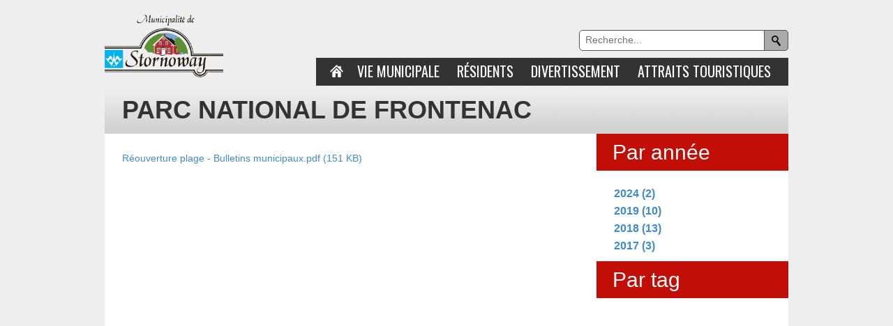

--- FILE ---
content_type: text/html;charset=utf-8
request_url: https://www.munstornoway.qc.ca/blog/post/parc-national-de-frontenac
body_size: 3460
content:
<!-- This store is provided by Commerscale (visit us at https://www.commerscale.com -->



<!DOCTYPE html>
<html>
    <head>
    
        <!-- Start cookieyes banner -->
        <script id="cookieyes" type="text/javascript" src="https://cdn-cookieyes.com/client_data/7e828372b118243af989a35e/script.js"></script>
        <!-- End cookieyes banner -->
        
        <meta name="viewport" content="width=device-width, initial-scale=1.0">
        <script type="text/javascript" src="https://ajax.googleapis.com/ajax/libs/jquery/1.10.2/jquery.min.js"></script>
        <script type="text/javascript" src="https://ajax.googleapis.com/ajax/libs/jqueryui/1.11.1/jquery-ui.min.js"></script>
        <link rel="stylesheet" href="https://netdna.bootstrapcdn.com/bootstrap/3.1.1/css/bootstrap.min.css">
        <link rel="stylesheet" href="https://netdna.bootstrapcdn.com/bootstrap/3.1.1/css/bootstrap-theme.min.css">
        <link rel="stylesheet" href="https://ajax.googleapis.com/ajax/libs/jqueryui/1.11.1/themes/smoothness/jquery-ui.css" />
        <script src="https://netdna.bootstrapcdn.com/bootstrap/3.1.1/js/bootstrap.min.js"></script>
        <link type='text/css' rel='stylesheet' media='all' href='https://fonts.googleapis.com/css?family=Oswald:100,200,300,400,500,600,700,800,900' />
        <link type='text/css' rel='stylesheet' href='https://www.munstornoway.qc.ca/base.css' />
        <title>PARC NATIONAL DE FRONTENAC | Municipalité de Stornoway</title>
        <meta name="keywords" content="">
        <meta name="description" content="">
        <script type="text/javascript" src="https://cdn.gestionweblex.ca/static/includes/carousel/carousel.js"></script>
        <link type='text/css' rel="stylesheet" href="https://cdn.gestionweblex.ca/static/includes/carousel/carousel.css" />
        <script type="text/javascript" src="https://cdn.gestionweblex.ca/static/includes/menu/menu.js"></script>
        <link type='text/css' rel="stylesheet" href="https://cdn.gestionweblex.ca/static/includes/menu/menu.css" />
        <script type="text/javascript" src="https://apps.gestionweblex.ca/directory/assets/scripts.js"></script>
        <link rel="StyleSheet" type="text/css" href="https://apps.gestionweblex.ca/directory/assets/styles.css" />
        <script type="text/javascript" src="https://apps.gestionweblex.ca/doc-list/assets/scripts.js"></script>
        <link rel="StyleSheet" type="text/css" href="https://apps.gestionweblex.ca/doc-list/assets/styles.css" />
        <script type="text/javascript" src="https://apps.gestionweblex.ca/calendar/assets/scripts.js"></script>
        <link rel="StyleSheet" type="text/css" href="https://apps.gestionweblex.ca/calendar/assets/styles.css" />
        <script type="text/javascript" src="https://apps.gestionweblex.ca/newsletter/assets/scripts.js"></script>
        <link rel="StyleSheet" type="text/css" href="https://apps.gestionweblex.ca/newsletter/assets/styles.css" />
        <script type="text/javascript" src="https://apps.gestionweblex.ca/marquee/assets/scripts.js"></script>
        <link rel="StyleSheet" type="text/css" href="https://apps.gestionweblex.ca/marquee/assets/styles.css" />
        <script type="text/javascript" src="https://apps.gestionweblex.ca/photo-album/assets/scripts.js"></script>
        <link rel="StyleSheet" type="text/css" href="https://apps.gestionweblex.ca/photo-album/assets/styles.css" />
        <script type="text/javascript" src="https://apps.gestionweblex.ca/mini-forms/assets/scripts.js"></script>
        <link rel="StyleSheet" type="text/css" href="https://apps.gestionweblex.ca/mini-forms/assets/styles.css" />
        <link type='text/css' rel="stylesheet" href="/includes/styles.css?v=2026020209_13" />
        <link type='text/css' rel="stylesheet" href="/includes/svg.css?v=2026020209_13" />
        <script type="text/javascript" src="/includes/scripts.js?v=2026020209_13"></script>
        <link rel="author" href="humans.txt" />
        <link type='text/css' rel="stylesheet" href="/includes/responsive.css?v=2026020209_13" />
        <!-- Global site tag (gtag.js) - Google Analytics -->
<script async src="https://www.googletagmanager.com/gtag/js?id=UA-54466129-6"></script>
<script>
  window.dataLayer = window.dataLayer || [];
  function gtag(){dataLayer.push(arguments);}
  gtag('js', new Date());

  gtag('config', 'UA-54466129-6');
</script>

<!-- Google tag (gtag.js) -->
<script async src="https://www.googletagmanager.com/gtag/js?id=G-KE8XLQ054Y"></script>
<script>
  window.dataLayer = window.dataLayer || [];
  function gtag(){dataLayer.push(arguments);}
  gtag('js', new Date());

  gtag('config', 'G-KE8XLQ054Y');
</script>
        <script type="text/javascript">
            var overrideBackgroundImageUrl = "";
            uts.apps.marquee.speed = 13000;
        </script>
    </head>
    <body>
    
        <table width="100%">
            <tr>
                <td align="center">
                
                    <div class="container">
                    
                        <table style="width: 100%;">
                            <tr>
                                <td style="text-align: left; width: 170px; padding: 0px 0px 10px 0px;" class="display-block-on-mobile align-center-on-mobile padding-15-on-mobile">
                                    <a href="/" class="logo"><img style="width: 100%;" src="/includes/logo.png?v=2026020209_13" /></a>
                                </td>
                                <td style="text-align: right; vertical-align: bottom;" class="display-block-on-mobile align-center-on-mobile">
                                    <table style="width: 100%;">
                                        <tr>
                                            <td class="padding-15-on-mobile display-block-on-mobile align-center-on-mobile">
                                                <div class='search-box display-block-on-mobile align-center-on-mobile'>
                                                    <form action='/search' method='get' target='_top'>
                                                        <input name='q' placeholder='Recherche...' type='text'/>
                                                        <button type='submit'>
                                                            <img src="/includes/magnify.png" />
                                                        </button>
                                                    </form>
                                                </div>
                                            </td>
                                        </tr>
                                        <tr>
                                            <td>
                                                <div class="top-menu">
                                                    <ul class='menu'><li><a href='https://www.munstornoway.qc.ca'>Accueil</a></li><li class='with-sub'><a style='cursor: pointer;'>Vie municipale</a><ul class='submenu'><li><a href='https://www.munstornoway.qc.ca/pages/elections-municipales-2025'>Élections municipales 2025</a></li><li><a href='https://www.munstornoway.qc.ca/pages/le-conseil'>Le conseil</a></li><li><a href='https://www.munstornoway.qc.ca/pages/mot-de-mairesse'>Mot du Maire</a></li><li><a href='https://www.munstornoway.qc.ca/pages/proces-verbaux'>Procès-verbaux</a></li><li><a href='https://www.munstornoway.qc.ca/pages/version-audio-des-seances-du-conseil-municipal'>Version audio des séances</a></li><li><a href='https://www.munstornoway.qc.ca/pages/previsions-budgetaires'>Prévisions budgétaires</a></li><li><a href='https://www.munstornoway.qc.ca/pages/faits-saillants-rapport-de-la-mairesse'>Faits saillants-Rapport de la mairesse</a></li><li><a href='https://www.munstornoway.qc.ca/pages/reglements-municipaux'>Règlements municipaux</a></li><li><a href='https://www.infotechdev.com/roleenligne/searchrole/30105/search'>Rôle d’évaluation en ligne</a></li><li><a href='https://www.munstornoway.qc.ca/pages/contrats-municipaux'>Contrats municipaux</a></li><li><a href='https://www.munstornoway.qc.ca/pages/bilan-annuel-de-la-qualite-eau-potable'>Bilan annuel de la qualité eau potable</a></li><li><a href='https://www.munstornoway.qc.ca/pages/elections-partielles-2018'>Élections municipales partrielles 2018</a></li><li><a href='https://www.munstornoway.qc.ca/pages/emplois'>Emplois</a></li><li><a href='https://www.munstornoway.qc.ca/pages/nous-joindre'>Nous joindre</a></li></ul></li><li class='with-sub'><a style='cursor: pointer;'>Résidents</a><ul class='submenu'><li><a href='https://www.munstornoway.qc.ca/pages/permis-de-construction'>Demande de permis</a></li><li><a href='https://www.munstornoway.qc.ca/pages/avis-public'>Avis publics</a></li><li><a href='https://www.munstornoway.qc.ca/pages/journal-le-bavard'>Journal le Bavard</a></li><li><a href='https://www.munstornoway.qc.ca/pages/calendrier-municipal'>Calendrier municipal</a></li><li><a href='https://www.munstornoway.qc.ca/pages/calendrier-des-collectes'>Calendrier des collectes</a></li><li><a href='https://www.munstornoway.qc.ca/pages/collecte-boues-fosse-septique'>Collecte boues fosse septique</a></li><li><a href='https://www.munstornoway.qc.ca/pages/bottin-des-services'>Bottin des services</a></li><li><a href='https://www.munstornoway.qc.ca/pages/bottin-des-organismes'>Bottin des organismes</a></li><li><a href='https://www.munstornoway.qc.ca/pages/bottin-de-la-mrc'>Bottin de la MRC</a></li><li><a href='https://www.munstornoway.qc.ca/pages/permis-de-feu-a-ciel-ouvert'>Permis de feu à ciel ouvert</a></li><li><a href='https://www.munstornoway.qc.ca/pages/securite-civile'>Sécurité Civile</a></li><li><a href='https://www.munstornoway.qc.ca/pages/securite-publique-et-incendie'>Sécurité publique et incendie</a></li><li><a href='https://www.munstornoway.qc.ca/pages/location-de-salles'>Location de salles</a></li><li><a href='https://www.munstornoway.qc.ca/pages/https-wwwmrcgranitqcca-fr-documents-et-publications-avis-publics-'>Avis Publics MRC du Granit</a></li><li><a href='https://www.munstornoway.qc.ca/pages/calendrier-des-seances-du-conseil-2026'>Calendrier des séances du conseil</a></li></ul></li><li class='with-sub'><a style='cursor: pointer;'>Divertissement</a><ul class='submenu'><li><a href='https://www.munstornoway.qc.ca/pages/centre-sportif-megantic'>Centre Sportif Mégantic</a></li><li><a href='https://www.munstornoway.qc.ca/pages/activites-des-loisirs'>Activités des loisirs</a></li><li><a href='https://www.munstornoway.qc.ca/pages/evenements-a-ne-pas-manquer'>Événements à ne pas manquer</a></li><li><a href='https://www.munstornoway.qc.ca/pages/bibliotheque-municipale'>Bibliothèque municipale</a></li><li><a href='https://www.munstornoway.qc.ca/pages/centre-aquatique-de-la-haute-beauce'>Centre aquatique de la Haute-Beauce</a></li><li><a href='https://www.munstornoway.qc.ca/pages/intergenerationnel'>Intergénérationnel</a></li></ul></li><li class='with-sub'><a style='cursor: pointer;'>Attraits touristiques</a><ul class='submenu'><li><a href='https://www.munstornoway.qc.ca/pages/parc-stornoway'>Parc Stornoway</a></li><li><a href='https://www.munstornoway.qc.ca/pages/ranch-winslow'>Ranch Winslow</a></li><li><a href='https://www.munstornoway.qc.ca/pages/route-des-sommets'>Route des Sommets</a></li><li><a href='https://www.munstornoway.qc.ca/pages/visite-de-nos-3-cimetieres-ecossais'>Visite de nos 3 cimetières Écossais</a></li><li><a href='https://www.munstornoway.qc.ca/pages/le-moulin-legendre'>Le Moulin Legendre</a></li><li><a href='https://www.munstornoway.qc.ca/pages/gite-touristique-la-petite-ecole'>Gîte touristique La Petite École</a></li><li><a href='https://www.munstornoway.qc.ca/pages/hebergement-stornoway'>Hébergement Stornoway</a></li><li><a href='https://www.munstornoway.qc.ca/pages/visionner-notre-video-promotionnelle'>Visionner notre vidéo promotionnelle</a></li><li><a href='https://www.munstornoway.qc.ca/pages/album-photos'>Album photos</a></li></ul></li></ul>
                                                </div>
                                            </td>
                                        </tr>
                                    </table>
                                </td>
                            </tr>
                        </table>
                        
                        <div class="container">
                            <h1>
    PARC NATIONAL DE FRONTENAC
</h1>
<div class="content">
    <table style="width: 100%;">
        <tr>
            <td style="vertical-align: top;" class="display-block-on-mobile align-center-on-mobile padding-15-on-mobile">
                <p><a href="https://cdn.gestionweblex.ca/files/INFqI4rF1P">R&eacute;ouverture plage - Bulletins municipaux.pdf (151 KB)</a></p>
            </td>
            <td style="vertical-align: top; width: 250px; padding: 0 0 0 25px;" class="do-not-display-on-mobile">
                <h2 class="newsletter-page">Par année</h2>
                
                    <a class="blog-post-title" href='/blog/post/2024'>2024 (2)</a>
                    <br/>
                
                    <a class="blog-post-title" href='/blog/post/2019'>2019 (10)</a>
                    <br/>
                
                    <a class="blog-post-title" href='/blog/post/2018'>2018 (13)</a>
                    <br/>
                
                    <a class="blog-post-title" href='/blog/post/2017'>2017 (3)</a>
                    <br/>
                
                <h2 class="newsletter">Par tag</h2>
                
            </td>
        </tr>
    </table>
</div>
                        </div>
                        <img src="/includes/bottom-shadow.png" class="do-not-display-on-mobile" />
                        
                        <br><table style="width: 100%;" class="footer">
                            <tr>
                                <td style="vertical-align: top; width: 400px; border-right: 1px solid #cccccc; padding-right: 20px;" align="right" class="bottom-menu padding-15-on-mobile display-block-on-mobile align-center-on-mobile no-border-on-mobile">
                                    <p style="font-size: 18px; font-weight: bold; margin-right: 10px;" class="no-margin-on-mobile padding-15-on-mobile">Liens rapides</p>
                                    <ul class='menu'><li><a href='https://www.munstornoway.qc.ca'>Accueil</a></li><li><a href='https://www.munstornoway.qc.ca/pages/calendrier-municipal'>Calendrier municipal</a></li><li><a href='https://www.munstornoway.qc.ca/pages/nous-joindre'>Nous joindre</a></li></ul>
                                </td>
                                <td style="vertical-align: top; width: 280px; padding-right: 20px;" align="right" class="display-block-on-mobile align-center-on-mobile padding-15-on-mobile">
                                    <p style="font-size: 18px; font-weight: bold;">Municipalité de Stornoway</p>
                                    <p style="font-size: 14px;">507, route 108 Ouest<br>
                                    Stornoway (Québec) G0Y 1N0<br>
                                    Tél: (819) 652-2800<br>
                                    Fax: (819) 652-2105<br>
                                    Courriel: <a href="/cdn-cgi/l/email-protection" class="__cf_email__" data-cfemail="28494c454146415b5c5a495c41474668455d465b5c475a46475f495106594b064b49">[email&#160;protected]</a></p>
                                </td>
                                <td style="vertical-align: top; width: 100px;" class="display-block-on-mobile align-center-on-mobile">
                                    <img src="/includes/armoiries.png?v=2026020209_13" />
                                </td>
                            </tr>
                        </table>
                        
                        <br><br>
                    
                    </div>
                
                </td>
            </tr>
        </table>
    
    <script data-cfasync="false" src="/cdn-cgi/scripts/5c5dd728/cloudflare-static/email-decode.min.js"></script><script defer src="https://static.cloudflareinsights.com/beacon.min.js/vcd15cbe7772f49c399c6a5babf22c1241717689176015" integrity="sha512-ZpsOmlRQV6y907TI0dKBHq9Md29nnaEIPlkf84rnaERnq6zvWvPUqr2ft8M1aS28oN72PdrCzSjY4U6VaAw1EQ==" data-cf-beacon='{"version":"2024.11.0","token":"8957070c02cb4b1db470d1a5135fcaaa","r":1,"server_timing":{"name":{"cfCacheStatus":true,"cfEdge":true,"cfExtPri":true,"cfL4":true,"cfOrigin":true,"cfSpeedBrain":true},"location_startswith":null}}' crossorigin="anonymous"></script>
</body>
</html>

--- FILE ---
content_type: text/css
request_url: https://www.munstornoway.qc.ca/includes/styles.css?v=2026020209_13
body_size: 1818
content:
body
{
    background-color: #eeeeee;
    padding: 20px 0 0 0;
    margin: 0;
}

h1
{
    font-variant: small-caps;
    background-color: #eeeeee;
    background-image: url(/includes/back-h1.png);
    margin: 0;
    padding: 15px 0 15px 25px;
    font-weight: bold;
}

h1 div
{
    float: right;
    padding: 2px 15px 0 0;
}

h2.calendar,
h2.homepage,
h2.blog,
h2.newsletter,
h2.newsletter-page,
h2.marquee
{
    background-color: #c10f08;
    margin: -25px -25px 20px -25px;
    padding: 10px 10px 10px 23px;
    color: #ffffff;
}

h2.newsletter,
h2.marquee
{
    margin-top: 10px;
}

h2.blog
{
    background-color: #c10f08;
}

h2.homepage
{
    background-color: #c10f08;
}

h4,
h5,
h6
{
    padding: 5px 10px 5px 10px;
    margin: 5px 0 10px 0;
    font-size: 20px;
    font-weight: bold;
    background-color: #eeeeee;
}

a.blog-post-title
{
    font-weight: bold;
    font-size: 16px;
    line-height: 25px;
}

.uts-directory-name,
.uts-doclist-name,
.uts-calendar-name,
.uts-form-name,
.uts-group-name
{
    display: none !important;
}

.uts-directory-description,
.uts-doclist-description,
.uts-calendar-description,
.uts-album-description,
.uts-form-description
{
    font-weight: normal;
    font-size: 14px !important;
}

.uts-newsletter
{
    padding: 0 !important;
    margin: -15px 0 20px 0 !important;
}

#uts-newsletter-email
{
    width: 200px !important;
}

.uts-newsletter .btn
{
    font-weight: bold;
    margin-top: 15px;
}

.top-menu ul.menu > li:first-child
{
    margin: 0;
    padding: 2px 20px 0 0;
}

.uts-marquee
{
    width: 200px;
    height: 200px;
}

.uts-directory-element
{
    background-color: #e8e8e8;
}

.uts-directory-element-label-left img
{
    border: 1px solid #999;
}

.uts-directory-element-label-center.uts-directory-element-description-link
{
    clear: both;
}

#home-link:hover
{
    content: url('/includes/home-high.png');
}

table
{
    border-spacing: 0px;
}

table tr td
{
    padding: 0px;
}

.container
{
    width: 980px;
    text-align: left;
    padding: 0;
}

.container > .container
{
    background-color: #ffffff;
    min-height: 640px;
}

.content
{
    padding: 25px;
}

.content p:first
{
    margin-top: 0;
    padding-top: 0;
}

p:empty
{
    display: none;
}

.top-menu
{
    background-color: #333333;
    height: 40px;
    width: auto;
    margin: auto;
    vertical-align: middle;
    display: inline-block;
}

.top-menu ul li
{
    margin: 5px 25px 5px 0px;
    padding: 0;
}

.top-menu ul li a
{
    font-family: Oswald;
    text-transform: uppercase;
    color: #ffffff;
    font-size: 20px;
    margin: 0;
    padding: 0;
}

.top-menu ul li a:hover
{
    color: #c10f08;
}

 ul.menu
{
    padding-right: 0;
}

.submenu
{
    background-color: #333333;
    margin-left: -20px !important;
    padding: 10px !important;
}

.submenu li
{
    padding: 0px 10px 5px 10px !important;
}

.submenu li a
{
    font-size: 12px !important;
    text-align: left;
}

 ul.menu li,
 ul.submenu li
{
    width: auto !important;
}

 ul.submenu li a
{
    width: auto !important;
}

.menu li
{
    white-space: nowrap;
}

.credits
{
    font-size: 10px;
    margin-bottom: 5px;
    clear: both;
}

.carousel
{
    width: 100%;
    height: 300px;
}

.carousel-bullets
{
    margin: 0 20px -2px 0;
}

.carousel-bullets span
{
    width: 21px;
    height: 18px;
    z-index: 999;
    background-image: url(/includes/bullet.png);
    display: inline-block;
    font-family: "";
    content: "";
}

.carousel-bullets span:hover
{
    background-image: url(/includes/bullet-hover.png);
}

.carousel-bullets span.active,
.carousel-bullets span.active:hover
{
    background-image: url(/includes/bullet-selected.png);
}

.search-box
{
    position: relative;
    width: 300px;
    float: right;
    margin: 0 0 10px 0;
}

.search-box form
{
    height: 30px;
    border: 1px solid #555;
    -webkit-border-radius: 5px;
    -moz-border-radius: 5px;
    border-radius: 5px;
    background-color: #fff;
    overflow: hidden;
}

.search-box form input[type="text"]
{
    font-size: 14px;
    color: #ddd;
    border-width: 0;
    background: transparent;
}

.search-box form input[type="text"]
{
    width: 218px;
    padding: 3px 3px 0 8px;
    color: #333333;
    outline: none;
    float: left;
}

.search-box form button
{
    position: absolute;
    top: 0;
    right: 0;
    height: 30px;
    width:35px;
    text-align: center;
    line-height: 30px;
    border: 1px solid #555;
    background-color: #aaaaaa;
    -webkit-border-radius: 0px 5px 5px 0px;
    -moz-border-radius: 0px 5px 5px 0px;
    border-radius: 0px 5px 5px 0px;
    cursor: pointer;
    vertical-align: top;
}

.search-box form button img
{
    height: 15px;
    margin-top: -5px;
}

.search-result
{
    vertical-align: top;
}

.search-result > .badge
{
    font-size: 10px;
    padding: 4px 9px 4px 9px;
    margin: 2px 5px 5px 0;
    height: 17px;
    display: inline-block;
    vertical-align: top;
}

.search-result > div
{
    float: right;
    text-align: right;
    font-size: 10px;
}

.search-result > div table
{
    width: 50px;
    background-color: #eeeeee;
    height: 13px;
    margin-left: 10px;
}

.search-result > div table td
{
    background-color: #eeeeee;
}

.search-result > a
{
    font-weight: bold;
    height: 17px;
    display: inline-block;
    vertical-align: top;
}

img[align="left"],
img[style*="float: left"],
img[style*="float:left"]
{
    margin: 5px 15px 0px 0px;
}

img[align="right"],
img[style*="float: right"],
img[style*="float:right"]
{
    margin: 5px 0px 0px 15px;
}

.bottom-menu ul,
.bottom-menu li,
.bottom-menu li a
{
    padding: 0 !important;
    margin: 0 !important;
    display: inline !important;
    float: none !important;
}

.bottom-menu li a
{
    margin: 0px 10px 0px 0px !important;
}

.credits,
.credits *
{
    color: #bbbbbb;
}

.credits a
{
    color: #aaaaaa;
}

div.uts-form-separator
{
    width: 100%;
    min-width: 500px;
}

div.uts-form-separator label
{
    font-size: 20px;
    background-color: #747474;
}

div.uts-form-separator-2
{
    width: 50%;
    min-width: 350px;
}

div.uts-form-separator-2 label
{
    font-size: 16px;
    background-color: #b2b2b2;
}

div.uts-form-separator-3
{
    width: 40%;
    min-width: 00px;
}

div.uts-form-separator-3 label
{
    font-size: 14px;
    background-color: #fafafa;
}

div.uts-calendar-legend-category
{
    margin-top: 5px;
}










.buttons-menu
{
    width: 100%;
    display: block;
    padding: 0;
    margin: -20px 0 0 0;
    text-align: center;
}

.buttons-menu div
{
    width: 190px;
    height: 180px;
    display: inline-block;
    padding: 0;
    margin: 20px 15px 20px 15px;
    text-align: center;
    vertical-align: top;
    text-decoration: none;
}

.buttons-menu div
{
    display: inline-block;
    padding: 0;
    margin-bottom: 20px;
    margin-left: auto;
    margin-right: auto;
}

.buttons-menu div span
{
    display: block;
    -webkit-transition: 0.5s ease;
    -moz-transition: 0.5s ease;
    -ms-transition: 0.5s ease;
    -o-transition: 0.5s ease;
    transition: 0.5s ease;
}

.buttons-menu div:hover span
{
    color: #888888;
}

.buttons-menu div a
{
    background-position: 50% 50%;
    background-repeat: no-repeat;
    background-origin: border-box;
    background-size: 100px 100px;
    
    display: inline-block; width: 120px; height: 120px;
    border-width: 50px;
    border-color: rgba(0,0,0,0);
    border-style: solid;
    
    border-radius: 100%;
    -moz-border-radius: 100%;
    -webkit-border-radius: 100%;
    
    -webkit-box-sizing: border-box;
    -moz-box-sizing: border-box;
    box-sizing: border-box;
    
    -webkit-transition: 0.5s ease;
    -moz-transition: 0.5s ease;
    -ms-transition: 0.5s ease;
    -o-transition: 0.5s ease;
    transition: 0.5s ease;
}

.buttons-menu div a:hover
{
    border-width: 10px;
    border-color: #ffffff;
    background-size: 130px 130px;
}

/* ------------------------------------------------ */
/* Ligne 1 */
/* ------------------------------------------------ */
.buttons-menu div.calendrier a { background-image: url(/includes/images/buttons/icon-calendrier.png); }
.buttons-menu div.calendrier a:hover { border-color: #ffd438; }
.buttons-menu div.proces-verbaux a { background-image: url(/includes/images/buttons/icon-proces-verbaux.png); }
.buttons-menu div.proces-verbaux a:hover { border-color: #ffd438; }
.buttons-menu div.role a { background-image: url(/includes/images/buttons/icon-role.png); }
.buttons-menu div.role a:hover { border-color: #ffd438; }



/* ------------------------------------------------ */
/* Pour les albums comme St-Flavien */
/* ------------------------------------------------ */
.uts-album
{
    position: relative;
    margin: 0px 0 40px 0;
}

.uts-album-name
{
    background-color: #c10f08;
    color: #ffffff;
    width: auto;
    z-index: 1000;
    position: absolute;
    top: 0;
    left: 0;
    padding: 2px 15px 2px 15px;
    display: inline; /* inline */
    border-bottom: 5px solid #ffffff;
    border-right: 5px solid #ffffff;
}

.uts-album-thumb,
.uts-album-thumb img,
.uts-album-thumb:hover,
.uts-album-thumb img:hover,
.uts-album-thumb:hover img
{
    margin: 0;
    padding: 0;
    border: 0;
    -webkit-border-radius: 0;
    -moz-border-radius: 0;
    border-radius: 0;
    z-index: 90;
}

.uts-album-thumb img
{
    width: 120px;
    height: 120px;
}

.uts-album-thumb,
.uts-album-thumb:hover
{
    margin-right: 7px;
}

.uts-album > .uts-album-thumb
{
    display: none;
    border-bottom: 10px solid #efefef;
}

.uts-album > .uts-album-thumb:hover
{
    border-bottom: 10px solid #c10f08;
}

.uts-album > .uts-album-thumb:nth-of-type(1),
.uts-album > .uts-album-thumb:nth-of-type(2),
.uts-album > .uts-album-thumb:nth-of-type(3),
.uts-album > .uts-album-thumb:nth-of-type(4),
.uts-album > .uts-album-thumb:nth-of-type(5)
{
    display: inline-block;
}
h3.__csp
{
    margin-top: 15px !important;
}

table.__csp tr td:first-child
{
    width: 160px !important;
}

img
{
    max-width: 100%;
}


.__cspContentPV
{
    
}

#__cspContentPV h3.__csp
{
    background-color: #eeeeee !important;
    -webkit-border-radius: 5px !important;
    -moz-border-radius: 5px !important;
    border-radius: 5px !important;
    padding: 5px 10px 5px 10px !important;
}

#__cspContentPV h3.__csp img
{
    float: right;
    margin-top: 8px;
}

#__cspContentPV table
{
    margin-top: 10px;
}

@media print {
  a[href]:after {
    content: none !important;
  }
}

--- FILE ---
content_type: text/css
request_url: https://www.munstornoway.qc.ca/includes/svg.css?v=2026020209_13
body_size: -33
content:
.svg-buttons {
    padding: 0 0 150px 20px;
    margin: 0;
    text-align: center;
    vertical-align:top;
}

.svg-buttons div {
    display: inline-block;
    text-align: center;
    margin: 0 20px 0 0;
    vertical-align:top;
}

.svg-buttons a svg,
.svg-buttons a span
{
    display: block;
    width: 120px;
    text-align: center;
    margin: auto;
}

.svg-buttons svg * {
    transition: all 0.3s ease;
}

.svg-buttons svg .color {
    display: block;
}

.svg-buttons svg .bw {
    display: none;
}

.svg-buttons div:hover .contour {
    fill: #f6af10;
}

.svg-buttons div:hover .color {
    display: block;
}

.svg-buttons div:hover .bw {
    display: none;
}

.animated-circle {
    margin: 10px 18px 20px 18px;
    vertical-align: top;
    text-align: center;
    text-decoration: none;
}

.animated-circle:hover {
    text-decoration: none;
}

.animated-circle {
    width: 115px;
    height: 115px;
    cursor: pointer;
    display: inline-block;
}

.animated-circle svg .underline {
    stroke: #cccccc;
}

.animated-circle svg .circle {
    stroke: #ffffff;
    stroke-dasharray: 800;
    stroke-dashoffset: 800;
    transition: all 0.6s linear;
}

.animated-circle:hover svg .circle {
    stroke-dashoffset: 0;
}

.animated-circle label {
    font-family: Arial;
    font-size: 14px;
    color: #999999;
    display: block;
    width: 100%;
    text-align: center;
    cursor: pointer;
    font-weight: normal;
    transition: all 0.5s ease;
}

.animated-circle label span {
    font-size: 14px;
    display: block;
    line-height: 13px;
    color: #555555;
    margin-top: 10px;
}

.animated-circle:hover label {
    color: #333333;
}

.animated-circle svg .circle {
    stroke: #ffffff;
    stroke-width: 4;
}

.animated-circle:hover svg .circle {
    stroke: #ffffff;
    stroke-width: 4;
}

--- FILE ---
content_type: text/css
request_url: https://www.munstornoway.qc.ca/includes/responsive.css?v=2026020209_13
body_size: 188
content:
@media screen and (max-width:1000px)
{
    body
    {
        padding: 0;
        margin: 0;
        background: #eeeeee;
    }
    
    .logo img
    {
        background-color: #ffffff;
        padding: 10px;
    }
    
    h1
    {
        background: #eeeeee;
    }
    
    .carousel,
    h1 div
    {
        display: none;
    }
    
    h2
    {
        margin: 0 !important;
    }
    
    .container,
    .content
    {
        width: 100% !important;
        text-align: center;
        padding: 0px;
        min-height: 1px !important;
    }
    
    .content img,
    .content iframe
    {
        max-width: 100%;
    }
    
    .footer ul.menu li
    {
        display: block !important;
    }
    
    .buttons-menu div
    {
        margin: 40px auto 0 auto;
        display: block;
    }
    
    .top-menu ul.menu,
    .top-menu ul.menu li,
    .top-menu ul.menu li a,
    .top-menu ul.submenu li,
    .top-menu ul.submenu li a,
    .top-menu
    {
        display: block !important;
        width: 100% !important;
        background-color: #333333;
        text-align: center;
        margin: 0;
        padding: 0;
    }
    
    .top-menu
    {
        margin-top: 20px;
    }
    
    .top-menu ul.menu li a
    {
        padding: 3px 0 3px 0 !important;
    }
    
    .top-menu ul.menu > li:first-of-type
    {
        display: none !important;
    }
    
    .top-menu ul.menu > li:nth-of-type(2),
    .top-menu ul.submenu > li:first-of-type
    {
        padding-top: 10px !important;
    }
    
    .top-menu ul.menu > li:last-of-type
    {
        padding-bottom: 10px !important;
    }
    
    .top-menu ul.submenu
    {
        width: 100% !important;
        background-color: #333333;
        text-align: center;
        margin: 0 !important;
        padding: 0 !important;
    }
    
    .uts-calendar-selector,
    .uts-calendar-weekdays,
    .uts-calendar
    {
        margin: 10px auto 10px auto !important;
    }
    
    .uts-directory table td
    {
        display: block !important;
    }
    
    .uts-directory .chosen-container,
    .uts-directory .chosen-single,
    .uts-directory-search
    {
        width: 100%;
        margin: 10px 0 10px 0;
    }
    
    .uts-form *,
    .uts-form-control,
    .uts-form-control *,
    .uts-form-separator,
    .uts-form-separator-2,
    .uts-form-separator-3
    {
        min-width: 1px !important;
        max-width: 330px !important;
        margin-left: auto !important;
        margin-right: auto !important;
    }
    
    .uts-form-separator,
    .uts-form-separator-2,
    .uts-form-separator-3
    {
        width: 100% !important;
        text-align: center;
    }
    
    .tooltip2,
    .tooltip3
    {
        margin-bottom: 20px;
    }
    
    .sopfeu-widget-warpper
    {
        margin: 20px auto 10px auto;
    }
    
    .no-border-on-mobile
    {
        border: 0 !important;
    }
    
    .do-not-display-on-mobile
    {
        display: none !important;
    }
    
    .display-block-on-mobile
    {
        display: block !important;
        width: 100% !important;
    }
    
    .align-center-on-mobile
    {
        text-align: center !important;
    }
    
    .padding-15-on-mobile
    {
        padding: 15px !important;
    }
    
    .no-padding-on-mobile
    {
        padding: 0 !important;
    }
    
    .no-margin-on-mobile
    {
        margin: 0 !important;
    }
}

--- FILE ---
content_type: application/javascript
request_url: https://www.munstornoway.qc.ca/includes/scripts.js?v=2026020209_13
body_size: 135
content:
var page = {};

page.changeBullets = function(){
    $('.carousel-bullets span').html('&nbsp;');
};

page.changeFirstMenuLi = function(){
    $('.top-menu ul.menu > li:first-child > a').html('<img id="home-link" src="/includes/home.png" />');
};

page.updateMiniFormsButtons = function(){
    var btn = $('.uts-form').find('input[type=submit]');
    $(btn).addClass('btn');
    $(btn).val('Soumettre');
};

page.changeExternalLinkTarget = function(){
    $('ul.menu li a').each(function(){
        if (page.isExternalLink($(this).attr('href')))
            $(this).attr('target', 'blank');
    });
};

page.changeBackground = function(){
    if (overrideBackgroundImageUrl != "")
        $('body').css("background-image", "url('" + overrideBackgroundImageUrl + "')");
};

page.getCurrentUrl = function(){
    return page.cleanUrl(window.location.href);
};

page.cleanUrl = function(url){
    if (url != undefined)
        return url.split("?")[0].split("#")[0];
    return "";
};

page.isRootUrl = function(){
    return page.isUrl("");
};

page.isUrl = function(url){
    return page.cleanUrl(location.pathname) == "/" + url || page.cleanUrl(location.pathname) == url;
};

page.getDomain = function(url){
    var a = document.createElement('a');
    a.href = page.cleanUrl(url);
    return a.hostname;
};

page.isExternalLink = function(url){
    return page.getDomain(page.getCurrentUrl()) != page.getDomain(url);
};

$(document).ready(function(){
    page.changeBackground();
    page.changeBullets();
    page.changeFirstMenuLi();
    page.updateMiniFormsButtons();
    page.changeExternalLinkTarget();
})